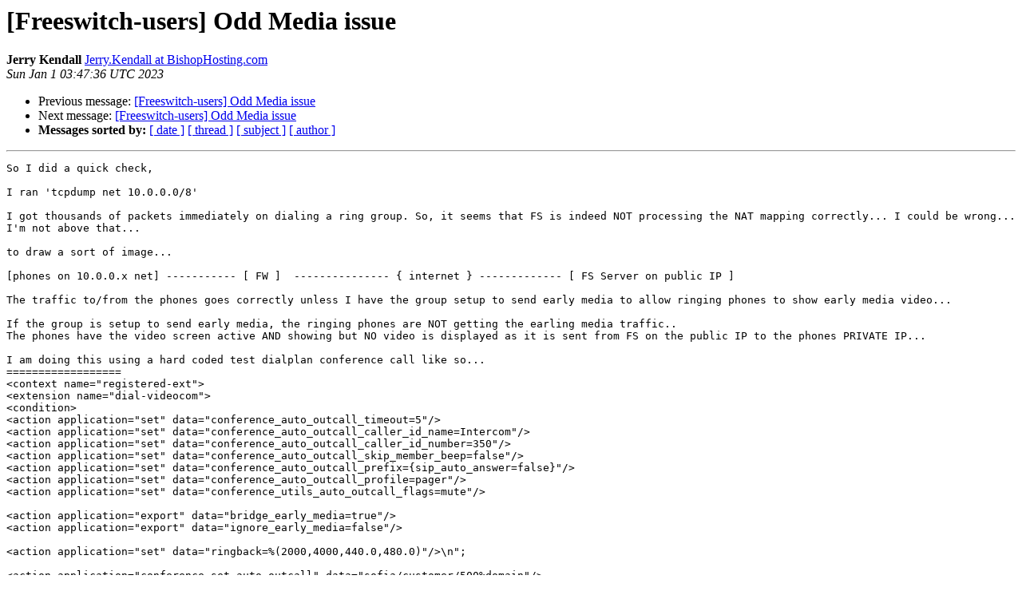

--- FILE ---
content_type: text/html
request_url: http://lists.freeswitch.org/pipermail/freeswitch-users/2023-January/136125.html
body_size: 2652
content:
<!DOCTYPE HTML PUBLIC "-//W3C//DTD HTML 4.01 Transitional//EN">
<HTML>
 <HEAD>
   <TITLE> [Freeswitch-users] Odd Media issue
   </TITLE>
   <LINK REL="Index" HREF="index.html" >
   <LINK REL="made" HREF="mailto:freeswitch-users%40lists.freeswitch.org?Subject=Re%3A%20%5BFreeswitch-users%5D%20Odd%20Media%20issue&In-Reply-To=%3C004a8c9d-9fbf-b535-da5b-a2397fc7de2b%40BishopHosting.com%3E">
   <META NAME="robots" CONTENT="index,nofollow">
   <style type="text/css">
       pre {
           white-space: pre-wrap;       /* css-2.1, curent FF, Opera, Safari */
           }
   </style>
   <META http-equiv="Content-Type" content="text/html; charset=utf-8">
   <LINK REL="Previous"  HREF="136124.html">
   <LINK REL="Next"  HREF="136126.html">
 </HEAD>
 <BODY BGCOLOR="#ffffff">
   <H1>[Freeswitch-users] Odd Media issue</H1>
    <B>Jerry Kendall</B> 
    <A HREF="mailto:freeswitch-users%40lists.freeswitch.org?Subject=Re%3A%20%5BFreeswitch-users%5D%20Odd%20Media%20issue&In-Reply-To=%3C004a8c9d-9fbf-b535-da5b-a2397fc7de2b%40BishopHosting.com%3E"
       TITLE="[Freeswitch-users] Odd Media issue">Jerry.Kendall at BishopHosting.com
       </A><BR>
    <I>Sun Jan  1 03:47:36 UTC 2023</I>
    <P><UL>
        <LI>Previous message: <A HREF="136124.html">[Freeswitch-users] Odd Media issue
</A></li>
        <LI>Next message: <A HREF="136126.html">[Freeswitch-users] Odd Media issue
</A></li>
         <LI> <B>Messages sorted by:</B> 
              <a href="date.html#136125">[ date ]</a>
              <a href="thread.html#136125">[ thread ]</a>
              <a href="subject.html#136125">[ subject ]</a>
              <a href="author.html#136125">[ author ]</a>
         </LI>
       </UL>
    <HR>  
<!--beginarticle-->
<PRE>So I did a quick check,

I ran 'tcpdump net 10.0.0.0/8'

I got thousands of packets immediately on dialing a ring group. So, it seems that FS is indeed NOT processing the NAT mapping correctly... I could be wrong... I'm not above that...

to draw a sort of image...

[phones on 10.0.0.x net] ----------- [ FW ]  --------------- { internet } ------------- [ FS Server on public IP ]

The traffic to/from the phones goes correctly unless I have the group setup to send early media to allow ringing phones to show early media video...

If the group is setup to send early media, the ringing phones are NOT getting the earling media traffic..
The phones have the video screen active AND showing but NO video is displayed as it is sent from FS on the public IP to the phones PRIVATE IP...

I am doing this using a hard coded test dialplan conference call like so...
==================
&lt;context name=&quot;registered-ext&quot;&gt;
&lt;extension name=&quot;dial-videocom&quot;&gt;
&lt;condition&gt;
&lt;action application=&quot;set&quot; data=&quot;conference_auto_outcall_timeout=5&quot;/&gt;
&lt;action application=&quot;set&quot; data=&quot;conference_auto_outcall_caller_id_name=Intercom&quot;/&gt;
&lt;action application=&quot;set&quot; data=&quot;conference_auto_outcall_caller_id_number=350&quot;/&gt;
&lt;action application=&quot;set&quot; data=&quot;conference_auto_outcall_skip_member_beep=false&quot;/&gt;
&lt;action application=&quot;set&quot; data=&quot;conference_auto_outcall_prefix={sip_auto_answer=false}&quot;/&gt;
&lt;action application=&quot;set&quot; data=&quot;conference_auto_outcall_profile=pager&quot;/&gt;
&lt;action application=&quot;set&quot; data=&quot;conference_utils_auto_outcall_flags=mute&quot;/&gt;

&lt;action application=&quot;export&quot; data=&quot;bridge_early_media=true&quot;/&gt;
&lt;action application=&quot;export&quot; data=&quot;ignore_early_media=false&quot;/&gt;

&lt;action application=&quot;set&quot; data=&quot;ringback=%(2000,4000,440.0,480.0)&quot;/&gt;\n&quot;;

&lt;action application=&quot;conference_set_auto_outcall&quot; data=&quot;sofia/customer/500%domain&quot;/&gt;
&lt;action application=&quot;conference_set_auto_outcall&quot; data=&quot;sofia/customer/501%domain&quot;/&gt;
&lt;action application=&quot;conference_set_auto_outcall&quot; data=&quot;sofia/customer/502%domain&quot;/&gt;
&lt;action application=&quot;conference_set_auto_outcall&quot; data=&quot;sofia/customer/503%domain&quot;/&gt;

&lt;action application=&quot;conference&quot; data=&quot;<A HREF="http://lists.freeswitch.org/mailman/listinfo/freeswitch-users">vid_intercom_808 at domain++flags</A>{mute|endconf|moderator}&quot;/&gt;
&lt;/condition&gt;
&lt;/extension&gt;
&lt;context&gt;
==================


Does anyone have any ideas where I need to change things...??


Regards,
Jerry


On 12/31/2022 9:47 PM, Jerry Kendall wrote:
&gt;<i> Hey there...
</I>&gt;<i>
</I>&gt;<i> I've come across an odd issue with the outbound media from FS...
</I>&gt;<i>
</I>&gt;<i> I have a phone, calls a ring group at say 22.
</I>&gt;<i> Now if the phones and FS are on the same network, the early media is sent to all phones properly...
</I>&gt;<i> If the phones are on different networks connected via VPN, again, the early media is sent to all phones properly...
</I>&gt;<i>
</I>&gt;<i> not if the phones are on different networks and a firewall is between without vpn tunneling.... The early media is NOT delivered properly...
</I>&gt;<i>
</I>&gt;<i> It seems as thought he SDP payload is not fully processed - again, it seems....
</I>&gt;<i>
</I>&gt;<i>
</I>&gt;<i> So, how do I tell FS to send the early media to the phones when the phones are on private IP space behind a firewall.???
</I>&gt;<i> It almost looks like the private IPs and not being mapped properly when sending early media.
</I>&gt;<i> (the phones are replying to the INVITE with 183 progress status that includes SDP)
</I>&gt;<i>
</I>&gt;<i> I have NAT working properly and calls, even confererce calls with and without video all work fine - ONCE the call has been answered.
</I>&gt;<i> I have been trying to get early media(video) and works but, only when there is no firewall between FS and the phones.
</I>&gt;<i>
</I>&gt;<i> This, of course is not acceptable for customer based setups.
</I>&gt;<i>
</I>&gt;<i> Anyu ideas on where to look for the cause?
</I>&gt;<i>
</I>&gt;<i> Jerry
</I>&gt;<i>
</I>&gt;<i> _________________________________________________________________________
</I>&gt;<i>
</I>&gt;<i> The FreeSWITCH project is sponsored by SignalWire <A HREF="https://signalwire.com">https://signalwire.com</A>
</I>&gt;<i> Enhance your FreeSWITCH install with disruptive priced SMS and PSTN services.
</I>&gt;<i> Build your next product on our scalable cloud platform.
</I>&gt;<i>
</I>&gt;<i> Join our online community to chat in real time <A HREF="https://signalwire.community">https://signalwire.community</A>
</I>&gt;<i>
</I>&gt;<i> Professional FreeSWITCH Services
</I>&gt;<i> <A HREF="http://lists.freeswitch.org/mailman/listinfo/freeswitch-users">sales at freeswitch.com</A>
</I>&gt;<i> <A HREF="https://freeswitch.com">https://freeswitch.com</A>
</I>&gt;<i>
</I>&gt;<i> Official FreeSWITCH Sites
</I>&gt;<i> <A HREF="https://freeswitch.com/oss">https://freeswitch.com/oss</A>
</I>&gt;<i> <A HREF="https://freeswitch.org/confluence">https://freeswitch.org/confluence</A>
</I>&gt;<i> <A HREF="https://cluecon.com">https://cluecon.com</A>
</I>&gt;<i>
</I>&gt;<i> FreeSWITCH-users mailing list
</I>&gt;<i> <A HREF="http://lists.freeswitch.org/mailman/listinfo/freeswitch-users">FreeSWITCH-users at lists.freeswitch.org</A>
</I>&gt;<i> <A HREF="http://lists.freeswitch.org/mailman/listinfo/freeswitch-users">http://lists.freeswitch.org/mailman/listinfo/freeswitch-users</A>
</I>&gt;<i> UNSUBSCRIBE:<A HREF="http://lists.freeswitch.org/mailman/options/freeswitch-users">http://lists.freeswitch.org/mailman/options/freeswitch-users</A>
</I>&gt;<i> <A HREF="https://freeswitch.com">https://freeswitch.com</A>
</I>


</PRE>


<!--endarticle-->
    <HR>
    <P><UL>
        <!--threads-->
	<LI>Previous message: <A HREF="136124.html">[Freeswitch-users] Odd Media issue
</A></li>
	<LI>Next message: <A HREF="136126.html">[Freeswitch-users] Odd Media issue
</A></li>
         <LI> <B>Messages sorted by:</B> 
              <a href="date.html#136125">[ date ]</a>
              <a href="thread.html#136125">[ thread ]</a>
              <a href="subject.html#136125">[ subject ]</a>
              <a href="author.html#136125">[ author ]</a>
         </LI>
       </UL>

<hr>
<a href="http://lists.freeswitch.org/mailman/listinfo/freeswitch-users">More information about the FreeSWITCH-users
mailing list</a><br>
</body></html>
